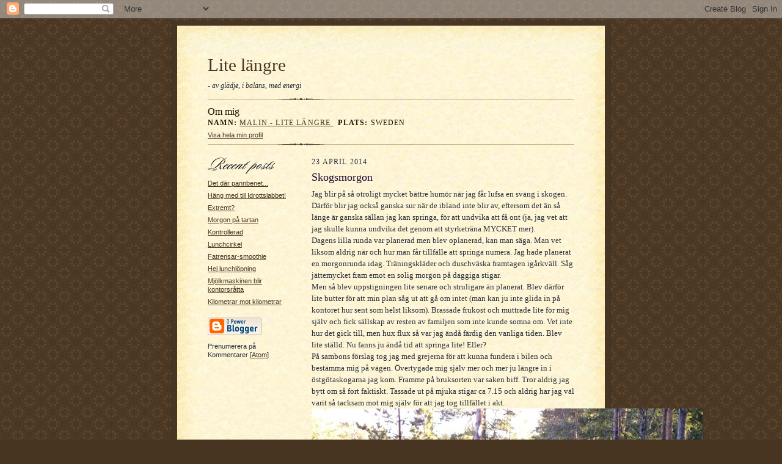

--- FILE ---
content_type: text/html; charset=UTF-8
request_url: http://bluemalin.blogspot.com/2014/04/skogsmorgon.html
body_size: 8416
content:
<!DOCTYPE html PUBLIC "-//W3C//DTD XHTML 1.0 Strict//EN" "http://www.w3.org/TR/xhtml1/DTD/xhtml1-strict.dtd">

<html xmlns="http://www.w3.org/1999/xhtml" xml:lang="en" lang="en" dir="ltr">
<head>
  <title>Lite längre: Skogsmorgon</title>

  <script type="text/javascript">(function() { (function(){function b(g){this.t={};this.tick=function(h,m,f){var n=f!=void 0?f:(new Date).getTime();this.t[h]=[n,m];if(f==void 0)try{window.console.timeStamp("CSI/"+h)}catch(q){}};this.getStartTickTime=function(){return this.t.start[0]};this.tick("start",null,g)}var a;if(window.performance)var e=(a=window.performance.timing)&&a.responseStart;var p=e>0?new b(e):new b;window.jstiming={Timer:b,load:p};if(a){var c=a.navigationStart;c>0&&e>=c&&(window.jstiming.srt=e-c)}if(a){var d=window.jstiming.load;
c>0&&e>=c&&(d.tick("_wtsrt",void 0,c),d.tick("wtsrt_","_wtsrt",e),d.tick("tbsd_","wtsrt_"))}try{a=null,window.chrome&&window.chrome.csi&&(a=Math.floor(window.chrome.csi().pageT),d&&c>0&&(d.tick("_tbnd",void 0,window.chrome.csi().startE),d.tick("tbnd_","_tbnd",c))),a==null&&window.gtbExternal&&(a=window.gtbExternal.pageT()),a==null&&window.external&&(a=window.external.pageT,d&&c>0&&(d.tick("_tbnd",void 0,window.external.startE),d.tick("tbnd_","_tbnd",c))),a&&(window.jstiming.pt=a)}catch(g){}})();window.tickAboveFold=function(b){var a=0;if(b.offsetParent){do a+=b.offsetTop;while(b=b.offsetParent)}b=a;b<=750&&window.jstiming.load.tick("aft")};var k=!1;function l(){k||(k=!0,window.jstiming.load.tick("firstScrollTime"))}window.addEventListener?window.addEventListener("scroll",l,!1):window.attachEvent("onscroll",l);
 })();</script><script type="text/javascript">function a(){var b=window.location.href,c=b.split("?");switch(c.length){case 1:return b+"?m=1";case 2:return c[1].search("(^|&)m=")>=0?null:b+"&m=1";default:return null}}var d=navigator.userAgent;if(d.indexOf("Mobile")!=-1&&d.indexOf("WebKit")!=-1&&d.indexOf("iPad")==-1||d.indexOf("Opera Mini")!=-1||d.indexOf("IEMobile")!=-1){var e=a();e&&window.location.replace(e)};
</script><meta http-equiv="Content-Type" content="text/html; charset=UTF-8" />
<meta name="generator" content="Blogger" />
<link rel="icon" type="image/vnd.microsoft.icon" href="https://www.blogger.com/favicon.ico"/>
<link rel="alternate" type="application/atom+xml" title="Lite längre - Atom" href="http://bluemalin.blogspot.com/feeds/posts/default" />
<link rel="alternate" type="application/rss+xml" title="Lite längre - RSS" href="http://bluemalin.blogspot.com/feeds/posts/default?alt=rss" />
<link rel="service.post" type="application/atom+xml" title="Lite längre - Atom" href="https://www.blogger.com/feeds/7714897002287443865/posts/default" />
<link rel="alternate" type="application/atom+xml" title="Lite längre - Atom" href="http://bluemalin.blogspot.com/feeds/150727638354812611/comments/default" />
<link rel="stylesheet" type="text/css" href="https://www.blogger.com/static/v1/v-css/1601750677-blog_controls.css"/>
<link rel="stylesheet" type="text/css" href="https://www.blogger.com/dyn-css/authorization.css?targetBlogID=7714897002287443865&zx=bee0b8ab-d4d0-4e87-aa7c-1d6a85904848"/>


  <style type="text/css">
/*
-----------------------------------------------------
Blogger Template Style Sheet
Name:     Scribe
Designer: Todd Dominey
URL:      domineydesign.com / whatdoiknow.org
Date:     27 Feb 2004
------------------------------------------------------ */


/* Defaults
----------------------------------------------- */
body {
	margin:0;
	padding:0;
	font-family: Georgia, Times, Times New Roman, sans-serif;
	font-size: small;
	text-align:center;
	color:#29303B;
	line-height:1.3;
	background:#483521 url("http://www.blogblog.com/scribe/bg.gif") repeat;
}

blockquote {
	font-style:italic;
	padding:0 32px;
	line-height:1.6;
	margin:0 0 .6em 0;
}

p {margin:0;padding:0};

abbr, acronym {
	cursor:help;
	font-style:normal;
}
	
code {font:12px monospace;white-space:normal;color:#666;}

hr {display:none;}

img {border:0;}

/* Link styles */
a:link {color:#473624;text-decoration:underline;}
a:visited {color:#716E6C;text-decoration:underline;}
a:hover {color:#956839;text-decoration:underline;}
a:active {color:#956839;}


/* Layout
----------------------------------------------- */
@media all {
  #wrap {
            background-color:#473624;
            border-left:1px solid #332A24;
            border-right:1px solid #332A24;
            width:700px;
            margin:0 auto;
            padding:8px;
            text-align:center;
    }
  #main-top {
            width:700px;
            height:49px;
            background:#FFF3DB url("http://www.blogblog.com/scribe/bg_paper_top.jpg") no-repeat top left;
            margin:0;padding:0;
            display:block;
    }
  #main-bot {
            width:700px;
            height:81px;
            background:#FFF3DB url("http://www.blogblog.com/scribe/bg_paper_bot.jpg") no-repeat top left;
            margin:0;
            padding:0;
            display:block;
    }
  #main-content {
            width:700px;
            background:#FFF3DB url("http://www.blogblog.com/scribe/bg_paper_mid.jpg") repeat-y;
            margin:0;
            text-align:left;
            display:block;
    }
  }
@media handheld {
  #wrap {
            width:90%;
    }
  #main-top {
            width:100%;
            background:#FFF3DB;
    }
  #main-bot {
            width:100%;
            background:#FFF3DB;
    }
  #main-content {
            width:100%;
            background:#FFF3DB;
    }
  }
#inner-wrap {
	padding:0 50px;
}
#blog-header {
	margin-bottom:12px;
}
#blog-header h1 {
	margin:0;
	padding:0 0 6px 0;
	font-size:225%;
	font-weight:normal;
	color:#612E00;
}
#blog-header h1 a:link {
	text-decoration:none;
}
#blog-header h1 a:visited {
	text-decoration:none;
	}
#blog-header h1 a:hover {
	border:0;
	text-decoration:none;
}
#blog-header p {
	margin:0;
	padding:0;
	font-style:italic;
	font-size:94%;
	line-height:1.5em;
}
div.clearer {
	clear:left;
	line-height:0;
	height:10px;
	margin-bottom:12px;
	_margin-top:-4px; /* IE Windows target */
	background:url("http://www.blogblog.com/scribe/divider.gif") no-repeat bottom left;
}
@media all {
  #main {
            width:430px;
            float:right;
            padding:8px 0;
            margin:0;
    }
  #sidebar {
            width:150px;
            float:left;
            padding:8px 0;
            margin:0;
    }
  }
@media handheld {
  #main {
            width:100%;
            float:none;
    }
  #sidebar {
            width:100%;
            float:none;
    }
  }
#footer {
	clear:both;
	background:url("http://www.blogblog.com/scribe/divider.gif") no-repeat top left;
	padding-top:10px;
	_padding-top:6px; /* IE Windows target */
}
#footer p {
	line-height:1.5em;
	font-family:Verdana, sans-serif;
	font-size:75%;
}


/* Typography :: Main entry
----------------------------------------------- */
h2.date-header {
	font-weight:normal;
	text-transform:uppercase;
	letter-spacing:.1em;
	font-size:90%;
	margin:0;
	padding:0;
}
.post {
	margin:8px 0 24px 0;
	line-height:1.5em;
}
h3.post-title {
	font-weight:normal;
	font-size:140%;
	color:#1B0431;
	margin:0;
	padding:0;
}
.post-body p {
	margin:0 0 .6em 0;
	}
.post-footer {
	font-family:Verdana, sans-serif;
	color:#211104;
	font-size:74%;
	border-top:1px solid #BFB186;
	padding-top:6px;
}
.post ul {
	margin:0;
	padding:0;
}
.post li {
	line-height:1.5em;
	list-style:none;
	background:url("http://www.blogblog.com/scribe/list_icon.gif") no-repeat 0px .3em;
	vertical-align:top;
	padding: 0 0 .6em 17px;
	margin:0;
}


/* Typography :: Sidebar
----------------------------------------------- */
h2.sidebar-title {
	font-weight:normal;
	font-size:120%;
	margin:0;
	padding:0;
	color:#211104;
}
h2.sidebar-title img {
	margin-bottom:-4px;
	}
#sidebar ul {
	font-family:Verdana, sans-serif;
	font-size:86%;
	margin:6px 0 12px 0;
	padding:0;
}
#sidebar ul li {
	list-style: none;
	padding-bottom:6px;
	margin:0;
}
#sidebar p {
	font-family:Verdana,sans-serif;
	font-size:86%;
	margin:0 0 .6em 0;
}


/* Comments
----------------------------------------------- */
#comments {}
#comments h4 {
  font-weight:normal;
	font-size:120%;
	color:#29303B;
	margin:0;
	padding:0;
	}
#comments-block {
  line-height:1.5em;
  }
.comment-poster {
	background:url("http://www.blogblog.com/scribe/list_icon.gif") no-repeat 2px .35em;
	margin:.5em 0 0;
	padding:0 0 0 20px;
	font-weight:bold;
}
.comment-body {
	margin:0;
	padding:0 0 0 20px;
}
.comment-body p {
	font-size:100%;
	margin:0 0 .2em 0;
}
.comment-timestamp {
	font-family:Verdana, sans-serif;
	color:#29303B;
	font-size:74%;
	margin:0 0 10px;
	padding:0 0 .75em 20px;
}
.comment-timestamp a:link {
	color:#473624;
	text-decoration:underline;
}
.comment-timestamp a:visited {
	color:#716E6C;
	text-decoration:underline;
}
.comment-timestamp a:hover {
	color:#956839;
	text-decoration:underline;
}
.comment-timestamp a:active {
	color:#956839;
	text-decoration:none;
}
.deleted-comment {
  font-style:italic;
  color:gray;
  }
.paging-control-container {
  float: right;
  margin: 0px 6px 0px 0px;
  font-size: 80%;
}
.unneeded-paging-control {
  visibility: hidden;
}

	
/* Profile
----------------------------------------------- */
#profile-container {
	margin-top:12px;
	padding-top:12px;
	height:auto;
	background:url("http://www.blogblog.com/scribe/divider.gif") no-repeat top left;

}
.profile-datablock {
	margin:0 0 4px 0;
}
.profile-data {
	display:inline;
	margin:0;
	padding:0 8px 0 0;
	text-transform:uppercase;
	letter-spacing:.1em;
	font-size:90%;
	color:#211104;
}
.profile-img {display:inline;}
.profile-img img {
	float:left;
	margin:0 8px 0 0;
	border:1px solid #A2907D;
	padding:2px;
  }
.profile-textblock {
	font-family:Verdana, sans-serif;font-size:86%;margin:0;padding:0;
}
.profile-link {
	margin-top:5px;
	font-family:Verdana,sans-serif;
	font-size:86%;
}

/* Post photos
----------------------------------------------- */
img.post-photo {
	border:1px solid #A2907D;
	padding:4px;
}


/* Feeds
----------------------------------------------- */
#blogfeeds {
  }
#postfeeds {
	padding:0 0 12px 20px;
  }
  </style>


<meta name='google-adsense-platform-account' content='ca-host-pub-1556223355139109'/>
<meta name='google-adsense-platform-domain' content='blogspot.com'/>
<!-- --><style type="text/css">@import url(https://www.blogger.com/static/v1/v-css/navbar/3334278262-classic.css);
div.b-mobile {display:none;}
</style>

</head>

<body><script type="text/javascript">
    function setAttributeOnload(object, attribute, val) {
      if(window.addEventListener) {
        window.addEventListener('load',
          function(){ object[attribute] = val; }, false);
      } else {
        window.attachEvent('onload', function(){ object[attribute] = val; });
      }
    }
  </script>
<div id="navbar-iframe-container"></div>
<script type="text/javascript" src="https://apis.google.com/js/platform.js"></script>
<script type="text/javascript">
      gapi.load("gapi.iframes:gapi.iframes.style.bubble", function() {
        if (gapi.iframes && gapi.iframes.getContext) {
          gapi.iframes.getContext().openChild({
              url: 'https://www.blogger.com/navbar/7714897002287443865?origin\x3dhttp://bluemalin.blogspot.com',
              where: document.getElementById("navbar-iframe-container"),
              id: "navbar-iframe"
          });
        }
      });
    </script>

<!-- Outer Dark Brown Container / Centers Content -->
<div id="wrap">
	
		<!-- Top Paper Graphic -->
		<div id="main-top"></div>
		
		<!-- Main Content Area (This shows background image) -->
		<div id="main-content">
		  
		  <div id="inner-wrap">
		  
		  	<!-- Blog Header -->
		  	<div id="blog-header">
  				<h1><a href="http://bluemalin.blogspot.com/">
	               Lite längre
	               </a></h1>
  				<p>- av glädje, i balans, med energi</p>

			</div>
			<!-- End Blog Header -->
			
			<!-- Begin #profile-container -->
            
            <div id="profile-container"><h2 class="sidebar-title">Om mig</h2>
<dl class="profile-datablock">
<dd class="profile-data"><strong>Namn:</strong> <a rel="author" href="https://www.blogger.com/profile/01856693926632450884"> Malin - Lite l&auml;ngre </a></dd>
<dd class="profile-data"><strong>Plats:</strong>  Sweden </dd></dl>

<p class="profile-link"><a rel="author" href="https://www.blogger.com/profile/01856693926632450884">Visa hela min profil</a></p></div>
			
			<!-- End #profile -->
			
			<!-- Spacer and horizontal rule -->
			<div class="clearer"></div>
			<!-- End .clearer -->

			
				<!-- Begin #sidebar :: left column :: blog archives, links -->
				<div id="sidebar">
					
					<h2 class="sidebar-title">
						<img src="http://www.blogblog.com/scribe/header_recentposts.gif" alt="Recent Posts" width="110" height="28" />
					</h2>
    
					<ul id="recently">
					    
					        <li><a href="http://bluemalin.blogspot.com/2014/04/det-dar-pannbenet.html">Det d&auml;r pannbenet...</a></li>
  					   
					        <li><a href="http://bluemalin.blogspot.com/2014/04/hang-med-till-idrottslabbet.html">H&auml;ng med till Idrottslabbet!</a></li>
  					   
					        <li><a href="http://bluemalin.blogspot.com/2014/04/extremt.html">Extremt?</a></li>
  					   
					        <li><a href="http://bluemalin.blogspot.com/2014/04/morgon-pa-tartan.html">Morgon p&aring; tartan</a></li>
  					   
					        <li><a href="http://bluemalin.blogspot.com/2014/04/kontrollerad.html">Kontrollerad</a></li>
  					   
					        <li><a href="http://bluemalin.blogspot.com/2014/04/lunchcirkel.html">Lunchcirkel</a></li>
  					   
					        <li><a href="http://bluemalin.blogspot.com/2014/04/fatrensar-smoothie.html">Fatrensar-smoothie</a></li>
  					   
					        <li><a href="http://bluemalin.blogspot.com/2014/04/hej-lunchlopning.html">Hej lunchl&ouml;pning</a></li>
  					   
					        <li><a href="http://bluemalin.blogspot.com/2014/03/mjolkmaskinen-blir-kontorsratta.html">Mj&ouml;lkmaskinen blir kontorsr&aring;tta</a></li>
  					   
					        <li><a href="http://bluemalin.blogspot.com/2014/03/kilometrar-mot-kilometrar.html">Kilometrar mot kilometrar</a></li>
  					   
 				    </ul>
					
					
					
				<p><a href="http://www.blogger.com/" title="Powered by Blogger"><img src="http://buttons.blogger.com/bloggerbutton1.gif" alt="Powered by Blogger" /></a></p>
                <p id="blogfeeds">Prenumerera på<br />Kommentarer [<a target="_blank" href="http://bluemalin.blogspot.com/feeds/posts/default" type="application/atom+xml">Atom</a>]</p>
				
				<!--
				<p>This is a paragraph of text that could go in the sidebar.</p>
				-->

				
				</div>
			
				<!-- Begin #main :: right column :: blog entry content -->
				<div id="main">

					

                       
                          <h2 class="date-header">23 april 2014</h2>
                       
						 
					  <!-- Begin .post -->
					  <div class="post"><a name="150727638354812611"></a>
						 
						
                          <h3 class="post-title">
                      	 
                      	 Skogsmorgon
	                       
                          </h3>
                        
						 
						<div class="post-body">
						
						  <p><div style="clear:both;"></div><div>
<span style="-webkit-text-size-adjust: auto;">Jag blir på så otroligt mycket bättre humör när jag får lufsa en sväng i skogen. Därför blir jag också ganska sur när de ibland inte blir av, eftersom det än så länge är ganska sällan jag kan springa, för att undvika att få ont (ja, jag vet att jag skulle kunna undvika det genom att styrketräna MYCKET mer).</span></div>
<div>
</div>
<div>
<span style="-webkit-text-size-adjust: auto;">Dagens lilla runda var planerad men blev oplanerad, kan man säga. Man vet liksom aldrig när och hur man får tillfälle att springa numera. Jag hade planerat en morgonrunda idag. Träningskläder och duschväska framtagen igårkväll. Såg jättemycket fram emot en solig morgon på daggiga stigar.</span></div>
<div>
</div>
<div>
<span style="-webkit-text-size-adjust: auto;">Men så blev uppstigningen lite senare och struligare än planerat. Blev därför lite butter för att min plan såg ut att gå om intet (man kan ju inte glida in på kontoret hur sent som helst liksom). Brassade frukost och muttrade lite för mig själv och fick sällskap av resten av familjen som inte kunde somna om. Vet inte hur det gick till, men hux flux så var jag ändå färdig den vanliga tiden. Blev lite ställd. Nu fanns ju ändå tid att springa lite! Eller?</span></div>
<div>
</div>
<div>
<span style="-webkit-text-size-adjust: auto;">På sambons förslag tog jag med grejerna för att kunna fundera i bilen och bestämma mig på vägen. Övertygade mig själv mer och mer ju längre in i östgötaskogarna jag kom. Framme på bruksorten var saken biff. Tror aldrig jag bytt om så fort faktiskt. Tassade ut på mjuka stigar ca 7.15 och aldrig har jag väl varit så tacksam mot mig själv för att jag tog tillfället i akt.</span></div>
<div>
</div>
<div>
<table align="center" cellpadding="0" cellspacing="0" class="tr-caption-container" style="margin-left: auto; margin-right: auto; text-align: center;"><tbody>
<tr><td style="text-align: center;"><a href="https://blogger.googleusercontent.com/img/b/R29vZ2xl/AVvXsEiRjdOaPCCjOHcOrD3nHuEwP3u2pjvV-uFn_80qBS8HbEnSlFJCRVoCeH6DJGRjLLNl1awrzRSTguXzctguvDVyz_wiIf-xGGtoXarpB6h0iizu_sXYIjxVeSjD9qq7eIlwDNrevtkMjxw/s640/blogger-image--1338494037.jpg" imageanchor="1" style="margin-left: auto; margin-right: auto;"><img border="0" src="https://blogger.googleusercontent.com/img/b/R29vZ2xl/AVvXsEiRjdOaPCCjOHcOrD3nHuEwP3u2pjvV-uFn_80qBS8HbEnSlFJCRVoCeH6DJGRjLLNl1awrzRSTguXzctguvDVyz_wiIf-xGGtoXarpB6h0iizu_sXYIjxVeSjD9qq7eIlwDNrevtkMjxw/s640/blogger-image--1338494037.jpg" /></a></td></tr>
<tr><td class="tr-caption" style="text-align: center;"></td></tr>
</tbody></table>
<br /></div>
<div>
</div>
<div>
<span style="-webkit-text-size-adjust: auto;">Som jag misstänkte var det bara så himla härligt. Skogen badade i morgonsol, fåglarna började vakna och vitsipporna började veckla ut sig för dagen. Var liksom bara tvungen att stanna och ta några morgonbilder. Eftersom jag hade glömt Garmin hemma hade jag ändå telefonen framme med FunBeat som ersättare för att ha koll på längd och tid. Några Kodak moments brändes av nästan utan stopp och förvånad insåg jag att jag lyckats jogga hela rundan utan att behöva gångpaus för att skona ömma knän. Ja, bortsett från de där Kodak-moments då...</span></div>
<div>
</div>
<div>
<div class="separator" style="clear: both;">
<a href="https://blogger.googleusercontent.com/img/b/R29vZ2xl/AVvXsEjgAQU5j6gD6goP5jajpMdjuK-bInL1DZr6jdaSV99q7HnZGjP5h5KZXFdKybCJtEz0UHZ_Opj2-G9PYqoQSgI47ZBL7ZXAJ3B12HdqKb3ame8P2u73Eqe8-gu-QgxdPERAkm7zx3zytCI/s640/blogger-image--343521580.jpg" imageanchor="1" style="margin-left: 1em; margin-right: 1em;"><img border="0" src="https://blogger.googleusercontent.com/img/b/R29vZ2xl/AVvXsEjgAQU5j6gD6goP5jajpMdjuK-bInL1DZr6jdaSV99q7HnZGjP5h5KZXFdKybCJtEz0UHZ_Opj2-G9PYqoQSgI47ZBL7ZXAJ3B12HdqKb3ame8P2u73Eqe8-gu-QgxdPERAkm7zx3zytCI/s640/blogger-image--343521580.jpg" /></a></div>
<br /></div>
<div>
<span style="-webkit-text-size-adjust: auto;">&nbsp; 
<div class="separator" style="clear: both;">
</div>
<div class="separator" style="clear: both;">
<a href="https://blogger.googleusercontent.com/img/b/R29vZ2xl/AVvXsEijPRF8FmCBLKnioCCUdcrl7hX9ZOI-sk06EWfIPaFaBnzdf467rjzOALWybu_n1FqcjvXxi-pyYdw-93O-4Ky8hSOs3KW6z1OISdjTFdePou-6CvlFpavkvBtlQ08tXX_YHwQXcrPVOBM/s640/blogger-image--534050194.jpg" imageanchor="1" style="margin-left: 1em; margin-right: 1em;"><img border="0" src="https://blogger.googleusercontent.com/img/b/R29vZ2xl/AVvXsEijPRF8FmCBLKnioCCUdcrl7hX9ZOI-sk06EWfIPaFaBnzdf467rjzOALWybu_n1FqcjvXxi-pyYdw-93O-4Ky8hSOs3KW6z1OISdjTFdePou-6CvlFpavkvBtlQ08tXX_YHwQXcrPVOBM/s640/blogger-image--534050194.jpg" /></a></div>
<br /></span></div>
<div>
<span style="-webkit-text-size-adjust: auto;">En knapp halvtimme senare speed-duschade jag som aldrig förr (rekord tror jag, även om det är långt kvar till Gunde-nivå) och kunde nöjd och glad sladda in på kontoret bara en timme efter att jag stack ut bland stigarna. Gött!</span></div>
<div>
</div>
<div>
<span style="-webkit-text-size-adjust: auto;">&nbsp; 
<div class="separator" style="clear: both;">
<a href="https://blogger.googleusercontent.com/img/b/R29vZ2xl/AVvXsEhyWHWp5BNpuYM9WSTmbH7Anh_9lDHBZ7RSI2g01j1pWRzuuHfnBJtuS7EXmx9HQnfTY4of8Go3MNTCvMlV5lDcTVcqLaXZPvU3NtWzbDiH9SxhKq3iWRV6PPucZfaJVnc_puqG-p78UU4/s640/blogger-image--696180055.jpg" imageanchor="1" style="margin-left: 1em; margin-right: 1em;"><img border="0" src="https://blogger.googleusercontent.com/img/b/R29vZ2xl/AVvXsEhyWHWp5BNpuYM9WSTmbH7Anh_9lDHBZ7RSI2g01j1pWRzuuHfnBJtuS7EXmx9HQnfTY4of8Go3MNTCvMlV5lDcTVcqLaXZPvU3NtWzbDiH9SxhKq3iWRV6PPucZfaJVnc_puqG-p78UU4/s640/blogger-image--696180055.jpg" /></a></div>
</span></div>
<div>
</div>
<div style="clear:both; padding-bottom:0.25em"></div><p class="blogger-labels">Etiketter: <a rel='tag' href="http://bluemalin.blogspot.com/search/label/%23stabilochstolt">#stabilochstolt</a>, <a rel='tag' href="http://bluemalin.blogspot.com/search/label/L%C3%B6pning">Löpning</a>, <a rel='tag' href="http://bluemalin.blogspot.com/search/label/Tr%C3%A4ning">Träning</a></p></p>

						</div>
						
						<p class="post-footer">upplagd av Malin - Lite längre | <a href="http://bluemalin.blogspot.com/2014/04/skogsmorgon.html" title="permanent link">17:30</a>
       <span class="item-control blog-admin pid-1660669562"><a style="border:none;" href="https://www.blogger.com/post-edit.g?blogID=7714897002287443865&postID=150727638354812611&from=pencil" title="Redigera inlägg"><img class="icon-action" alt="" src="https://resources.blogblog.com/img/icon18_edit_allbkg.gif" height="18" width="18"></a></span> </p>
					  
					  </div>
					  <!-- End .post -->
					  
					   <!-- Begin #comments -->
 					

  					<div id="comments">

					<a name="comments"></a>
    
                     <h4>4 kommentarer:</h4>
						
						<dl id="comments-block">
              
                        
						  <dt class="comment-poster" id="c8557296996591485849"><a name="c8557296996591485849"></a>
							<span style="line-height:16px" class="comment-icon anon-comment-icon"><img src="https://resources.blogblog.com/img/anon16-rounded.gif" alt="Anonymous" style="display:inline;" /></span>&nbsp;<span class="anon-comment-author">Anonym</span> sa...
						  </dt>
						  <dd class="comment-body">
							<p>Ser verkligen helt ljuvligt ut! <br />Önskar att jag själv hade ro att springa på mornarna innan jobbet, men jag har tyvärr oftast stressat upp mig så pass att jag avstår för att istället få en extra morgontimme på kontoret. Men lunchlöpning får jag till då och så.</p>
						  </dd>
						  <dd class="comment-timestamp"><a href="http://bluemalin.blogspot.com/2014/04/skogsmorgon.html?showComment=1398271236477#c8557296996591485849" title="comment permalink">23 april 2014 kl. 18:40</a>
	                     <span class="item-control blog-admin pid-465389233"><a style="border:none;" href="https://www.blogger.com/comment/delete/7714897002287443865/8557296996591485849" title="Ta bort kommentar" ><span class="delete-comment-icon">&nbsp;</span></a></span>
	                     </dd>
                        
						  <dt class="comment-poster" id="c3208709073485921759"><a name="c3208709073485921759"></a>
							<span style="line-height:16px" class="comment-icon anon-comment-icon"><img src="https://resources.blogblog.com/img/anon16-rounded.gif" alt="Anonymous" style="display:inline;" /></span>&nbsp;<a href="http://blog.nemonisimors.com" rel="nofollow">Ingmarie</a> sa...
						  </dt>
						  <dd class="comment-body">
							<p>Vilka vägar! och visst är det väl så att de där turerna man tror man inte ska få men ändå får är bland de bästa? :-)</p>
						  </dd>
						  <dd class="comment-timestamp"><a href="http://bluemalin.blogspot.com/2014/04/skogsmorgon.html?showComment=1398285205609#c3208709073485921759" title="comment permalink">23 april 2014 kl. 22:33</a>
	                     <span class="item-control blog-admin pid-465389233"><a style="border:none;" href="https://www.blogger.com/comment/delete/7714897002287443865/3208709073485921759" title="Ta bort kommentar" ><span class="delete-comment-icon">&nbsp;</span></a></span>
	                     </dd>
                        
						  <dt class="comment-poster" id="c2961752830363597533"><a name="c2961752830363597533"></a>
							<span style="line-height:16px" class="comment-icon blogger-comment-icon"><img src="https://resources.blogblog.com/img/b16-rounded.gif" alt="Blogger" style="display:inline;" /></span>&nbsp;<a href="https://www.blogger.com/profile/01856693926632450884" rel="nofollow">Malin - Lite längre</a> sa...
						  </dt>
						  <dd class="comment-body">
							<p>Jag gillade det inte heller förut, men nu har jag på något vis gjort en totalvändning.</p>
						  </dd>
						  <dd class="comment-timestamp"><a href="http://bluemalin.blogspot.com/2014/04/skogsmorgon.html?showComment=1398533030429#c2961752830363597533" title="comment permalink">26 april 2014 kl. 19:23</a>
	                     <span class="item-control blog-admin pid-1660669562"><a style="border:none;" href="https://www.blogger.com/comment/delete/7714897002287443865/2961752830363597533" title="Ta bort kommentar" ><span class="delete-comment-icon">&nbsp;</span></a></span>
	                     </dd>
                        
						  <dt class="comment-poster" id="c6139667889294101276"><a name="c6139667889294101276"></a>
							<span style="line-height:16px" class="comment-icon blogger-comment-icon"><img src="https://resources.blogblog.com/img/b16-rounded.gif" alt="Blogger" style="display:inline;" /></span>&nbsp;<a href="https://www.blogger.com/profile/01856693926632450884" rel="nofollow">Malin - Lite längre</a> sa...
						  </dt>
						  <dd class="comment-body">
							<p>Ja, kanske är det för att man redan från början är glad att det ändå blev av :-)</p>
						  </dd>
						  <dd class="comment-timestamp"><a href="http://bluemalin.blogspot.com/2014/04/skogsmorgon.html?showComment=1398533056337#c6139667889294101276" title="comment permalink">26 april 2014 kl. 19:24</a>
	                     <span class="item-control blog-admin pid-1660669562"><a style="border:none;" href="https://www.blogger.com/comment/delete/7714897002287443865/6139667889294101276" title="Ta bort kommentar" ><span class="delete-comment-icon">&nbsp;</span></a></span>
	                     </dd>
                        
              
						</dl>
	
	<p class="comment-timestamp">
    <div class='comment-form'>
<a name='comment-form'></a>
<h4>Skicka en kommentar</h4><p></p>
<a id='comment-editor-src' href='https://www.blogger.com/comment/frame/7714897002287443865?po=150727638354812611&hl=sv&saa=85391&origin=http://bluemalin.blogspot.com'></a><iframe id='comment-editor' src='' class='blogger-iframe-colorize' width='100%' height='410' scrolling='no' frameborder='0' allowtransparency='true'></iframe>
<script type="text/javascript" src="https://www.blogger.com/static/v1/jsbin/2210189538-iframe_colorizer.js"></script>
</div>
    </p>
    <p id="postfeeds">Prenumerera på Kommentarer till inlägget [<a target="_blank" href="http://bluemalin.blogspot.com/feeds/150727638354812611/comments/default" type="application/atom+xml">Atom</a>]</p>
    	    
    


	
	<p class="comment-timestamp">
	<a href="http://bluemalin.blogspot.com/">&lt;&lt; Startsida</a>
    </p>
    </div>


					  <!-- End #comments -->


					  
				</div>
		  
		  	
		  	<!-- Begin #footer :: bottom area -->
		  	<div id="footer">
		  		<p>
		  			<!-- Copyright &copy; 2004 [Your name] (plus any additional footer info) -->&nbsp;
		  		</p>
		  	</div>
		 
		</div>
		
		</div>
		<!-- End #main-content -->
		
		
		<!-- Bottom Paper Graphic -->
		<div id="main-bot"></div>
	
</div>

</body>

</html>
